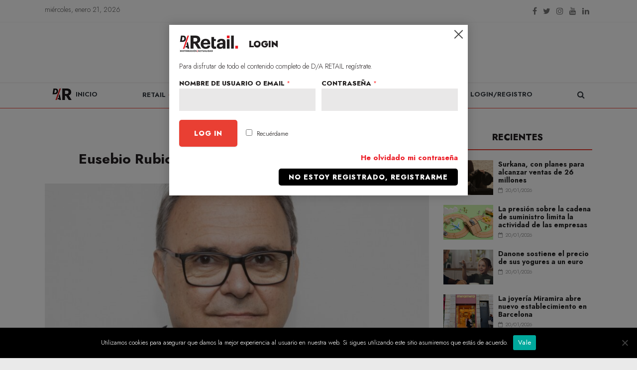

--- FILE ---
content_type: text/html; charset=utf-8
request_url: https://www.google.com/recaptcha/api2/anchor?ar=1&k=6LcXiTcqAAAAAGav2z0JNYG1gK64roFqH6NGpCdD&co=aHR0cHM6Ly93d3cuZGlzdHJpYnVjaW9uYWN0dWFsaWRhZC5jb206NDQz&hl=en&v=PoyoqOPhxBO7pBk68S4YbpHZ&size=normal&anchor-ms=20000&execute-ms=30000&cb=hoax21j0cdib
body_size: 49353
content:
<!DOCTYPE HTML><html dir="ltr" lang="en"><head><meta http-equiv="Content-Type" content="text/html; charset=UTF-8">
<meta http-equiv="X-UA-Compatible" content="IE=edge">
<title>reCAPTCHA</title>
<style type="text/css">
/* cyrillic-ext */
@font-face {
  font-family: 'Roboto';
  font-style: normal;
  font-weight: 400;
  font-stretch: 100%;
  src: url(//fonts.gstatic.com/s/roboto/v48/KFO7CnqEu92Fr1ME7kSn66aGLdTylUAMa3GUBHMdazTgWw.woff2) format('woff2');
  unicode-range: U+0460-052F, U+1C80-1C8A, U+20B4, U+2DE0-2DFF, U+A640-A69F, U+FE2E-FE2F;
}
/* cyrillic */
@font-face {
  font-family: 'Roboto';
  font-style: normal;
  font-weight: 400;
  font-stretch: 100%;
  src: url(//fonts.gstatic.com/s/roboto/v48/KFO7CnqEu92Fr1ME7kSn66aGLdTylUAMa3iUBHMdazTgWw.woff2) format('woff2');
  unicode-range: U+0301, U+0400-045F, U+0490-0491, U+04B0-04B1, U+2116;
}
/* greek-ext */
@font-face {
  font-family: 'Roboto';
  font-style: normal;
  font-weight: 400;
  font-stretch: 100%;
  src: url(//fonts.gstatic.com/s/roboto/v48/KFO7CnqEu92Fr1ME7kSn66aGLdTylUAMa3CUBHMdazTgWw.woff2) format('woff2');
  unicode-range: U+1F00-1FFF;
}
/* greek */
@font-face {
  font-family: 'Roboto';
  font-style: normal;
  font-weight: 400;
  font-stretch: 100%;
  src: url(//fonts.gstatic.com/s/roboto/v48/KFO7CnqEu92Fr1ME7kSn66aGLdTylUAMa3-UBHMdazTgWw.woff2) format('woff2');
  unicode-range: U+0370-0377, U+037A-037F, U+0384-038A, U+038C, U+038E-03A1, U+03A3-03FF;
}
/* math */
@font-face {
  font-family: 'Roboto';
  font-style: normal;
  font-weight: 400;
  font-stretch: 100%;
  src: url(//fonts.gstatic.com/s/roboto/v48/KFO7CnqEu92Fr1ME7kSn66aGLdTylUAMawCUBHMdazTgWw.woff2) format('woff2');
  unicode-range: U+0302-0303, U+0305, U+0307-0308, U+0310, U+0312, U+0315, U+031A, U+0326-0327, U+032C, U+032F-0330, U+0332-0333, U+0338, U+033A, U+0346, U+034D, U+0391-03A1, U+03A3-03A9, U+03B1-03C9, U+03D1, U+03D5-03D6, U+03F0-03F1, U+03F4-03F5, U+2016-2017, U+2034-2038, U+203C, U+2040, U+2043, U+2047, U+2050, U+2057, U+205F, U+2070-2071, U+2074-208E, U+2090-209C, U+20D0-20DC, U+20E1, U+20E5-20EF, U+2100-2112, U+2114-2115, U+2117-2121, U+2123-214F, U+2190, U+2192, U+2194-21AE, U+21B0-21E5, U+21F1-21F2, U+21F4-2211, U+2213-2214, U+2216-22FF, U+2308-230B, U+2310, U+2319, U+231C-2321, U+2336-237A, U+237C, U+2395, U+239B-23B7, U+23D0, U+23DC-23E1, U+2474-2475, U+25AF, U+25B3, U+25B7, U+25BD, U+25C1, U+25CA, U+25CC, U+25FB, U+266D-266F, U+27C0-27FF, U+2900-2AFF, U+2B0E-2B11, U+2B30-2B4C, U+2BFE, U+3030, U+FF5B, U+FF5D, U+1D400-1D7FF, U+1EE00-1EEFF;
}
/* symbols */
@font-face {
  font-family: 'Roboto';
  font-style: normal;
  font-weight: 400;
  font-stretch: 100%;
  src: url(//fonts.gstatic.com/s/roboto/v48/KFO7CnqEu92Fr1ME7kSn66aGLdTylUAMaxKUBHMdazTgWw.woff2) format('woff2');
  unicode-range: U+0001-000C, U+000E-001F, U+007F-009F, U+20DD-20E0, U+20E2-20E4, U+2150-218F, U+2190, U+2192, U+2194-2199, U+21AF, U+21E6-21F0, U+21F3, U+2218-2219, U+2299, U+22C4-22C6, U+2300-243F, U+2440-244A, U+2460-24FF, U+25A0-27BF, U+2800-28FF, U+2921-2922, U+2981, U+29BF, U+29EB, U+2B00-2BFF, U+4DC0-4DFF, U+FFF9-FFFB, U+10140-1018E, U+10190-1019C, U+101A0, U+101D0-101FD, U+102E0-102FB, U+10E60-10E7E, U+1D2C0-1D2D3, U+1D2E0-1D37F, U+1F000-1F0FF, U+1F100-1F1AD, U+1F1E6-1F1FF, U+1F30D-1F30F, U+1F315, U+1F31C, U+1F31E, U+1F320-1F32C, U+1F336, U+1F378, U+1F37D, U+1F382, U+1F393-1F39F, U+1F3A7-1F3A8, U+1F3AC-1F3AF, U+1F3C2, U+1F3C4-1F3C6, U+1F3CA-1F3CE, U+1F3D4-1F3E0, U+1F3ED, U+1F3F1-1F3F3, U+1F3F5-1F3F7, U+1F408, U+1F415, U+1F41F, U+1F426, U+1F43F, U+1F441-1F442, U+1F444, U+1F446-1F449, U+1F44C-1F44E, U+1F453, U+1F46A, U+1F47D, U+1F4A3, U+1F4B0, U+1F4B3, U+1F4B9, U+1F4BB, U+1F4BF, U+1F4C8-1F4CB, U+1F4D6, U+1F4DA, U+1F4DF, U+1F4E3-1F4E6, U+1F4EA-1F4ED, U+1F4F7, U+1F4F9-1F4FB, U+1F4FD-1F4FE, U+1F503, U+1F507-1F50B, U+1F50D, U+1F512-1F513, U+1F53E-1F54A, U+1F54F-1F5FA, U+1F610, U+1F650-1F67F, U+1F687, U+1F68D, U+1F691, U+1F694, U+1F698, U+1F6AD, U+1F6B2, U+1F6B9-1F6BA, U+1F6BC, U+1F6C6-1F6CF, U+1F6D3-1F6D7, U+1F6E0-1F6EA, U+1F6F0-1F6F3, U+1F6F7-1F6FC, U+1F700-1F7FF, U+1F800-1F80B, U+1F810-1F847, U+1F850-1F859, U+1F860-1F887, U+1F890-1F8AD, U+1F8B0-1F8BB, U+1F8C0-1F8C1, U+1F900-1F90B, U+1F93B, U+1F946, U+1F984, U+1F996, U+1F9E9, U+1FA00-1FA6F, U+1FA70-1FA7C, U+1FA80-1FA89, U+1FA8F-1FAC6, U+1FACE-1FADC, U+1FADF-1FAE9, U+1FAF0-1FAF8, U+1FB00-1FBFF;
}
/* vietnamese */
@font-face {
  font-family: 'Roboto';
  font-style: normal;
  font-weight: 400;
  font-stretch: 100%;
  src: url(//fonts.gstatic.com/s/roboto/v48/KFO7CnqEu92Fr1ME7kSn66aGLdTylUAMa3OUBHMdazTgWw.woff2) format('woff2');
  unicode-range: U+0102-0103, U+0110-0111, U+0128-0129, U+0168-0169, U+01A0-01A1, U+01AF-01B0, U+0300-0301, U+0303-0304, U+0308-0309, U+0323, U+0329, U+1EA0-1EF9, U+20AB;
}
/* latin-ext */
@font-face {
  font-family: 'Roboto';
  font-style: normal;
  font-weight: 400;
  font-stretch: 100%;
  src: url(//fonts.gstatic.com/s/roboto/v48/KFO7CnqEu92Fr1ME7kSn66aGLdTylUAMa3KUBHMdazTgWw.woff2) format('woff2');
  unicode-range: U+0100-02BA, U+02BD-02C5, U+02C7-02CC, U+02CE-02D7, U+02DD-02FF, U+0304, U+0308, U+0329, U+1D00-1DBF, U+1E00-1E9F, U+1EF2-1EFF, U+2020, U+20A0-20AB, U+20AD-20C0, U+2113, U+2C60-2C7F, U+A720-A7FF;
}
/* latin */
@font-face {
  font-family: 'Roboto';
  font-style: normal;
  font-weight: 400;
  font-stretch: 100%;
  src: url(//fonts.gstatic.com/s/roboto/v48/KFO7CnqEu92Fr1ME7kSn66aGLdTylUAMa3yUBHMdazQ.woff2) format('woff2');
  unicode-range: U+0000-00FF, U+0131, U+0152-0153, U+02BB-02BC, U+02C6, U+02DA, U+02DC, U+0304, U+0308, U+0329, U+2000-206F, U+20AC, U+2122, U+2191, U+2193, U+2212, U+2215, U+FEFF, U+FFFD;
}
/* cyrillic-ext */
@font-face {
  font-family: 'Roboto';
  font-style: normal;
  font-weight: 500;
  font-stretch: 100%;
  src: url(//fonts.gstatic.com/s/roboto/v48/KFO7CnqEu92Fr1ME7kSn66aGLdTylUAMa3GUBHMdazTgWw.woff2) format('woff2');
  unicode-range: U+0460-052F, U+1C80-1C8A, U+20B4, U+2DE0-2DFF, U+A640-A69F, U+FE2E-FE2F;
}
/* cyrillic */
@font-face {
  font-family: 'Roboto';
  font-style: normal;
  font-weight: 500;
  font-stretch: 100%;
  src: url(//fonts.gstatic.com/s/roboto/v48/KFO7CnqEu92Fr1ME7kSn66aGLdTylUAMa3iUBHMdazTgWw.woff2) format('woff2');
  unicode-range: U+0301, U+0400-045F, U+0490-0491, U+04B0-04B1, U+2116;
}
/* greek-ext */
@font-face {
  font-family: 'Roboto';
  font-style: normal;
  font-weight: 500;
  font-stretch: 100%;
  src: url(//fonts.gstatic.com/s/roboto/v48/KFO7CnqEu92Fr1ME7kSn66aGLdTylUAMa3CUBHMdazTgWw.woff2) format('woff2');
  unicode-range: U+1F00-1FFF;
}
/* greek */
@font-face {
  font-family: 'Roboto';
  font-style: normal;
  font-weight: 500;
  font-stretch: 100%;
  src: url(//fonts.gstatic.com/s/roboto/v48/KFO7CnqEu92Fr1ME7kSn66aGLdTylUAMa3-UBHMdazTgWw.woff2) format('woff2');
  unicode-range: U+0370-0377, U+037A-037F, U+0384-038A, U+038C, U+038E-03A1, U+03A3-03FF;
}
/* math */
@font-face {
  font-family: 'Roboto';
  font-style: normal;
  font-weight: 500;
  font-stretch: 100%;
  src: url(//fonts.gstatic.com/s/roboto/v48/KFO7CnqEu92Fr1ME7kSn66aGLdTylUAMawCUBHMdazTgWw.woff2) format('woff2');
  unicode-range: U+0302-0303, U+0305, U+0307-0308, U+0310, U+0312, U+0315, U+031A, U+0326-0327, U+032C, U+032F-0330, U+0332-0333, U+0338, U+033A, U+0346, U+034D, U+0391-03A1, U+03A3-03A9, U+03B1-03C9, U+03D1, U+03D5-03D6, U+03F0-03F1, U+03F4-03F5, U+2016-2017, U+2034-2038, U+203C, U+2040, U+2043, U+2047, U+2050, U+2057, U+205F, U+2070-2071, U+2074-208E, U+2090-209C, U+20D0-20DC, U+20E1, U+20E5-20EF, U+2100-2112, U+2114-2115, U+2117-2121, U+2123-214F, U+2190, U+2192, U+2194-21AE, U+21B0-21E5, U+21F1-21F2, U+21F4-2211, U+2213-2214, U+2216-22FF, U+2308-230B, U+2310, U+2319, U+231C-2321, U+2336-237A, U+237C, U+2395, U+239B-23B7, U+23D0, U+23DC-23E1, U+2474-2475, U+25AF, U+25B3, U+25B7, U+25BD, U+25C1, U+25CA, U+25CC, U+25FB, U+266D-266F, U+27C0-27FF, U+2900-2AFF, U+2B0E-2B11, U+2B30-2B4C, U+2BFE, U+3030, U+FF5B, U+FF5D, U+1D400-1D7FF, U+1EE00-1EEFF;
}
/* symbols */
@font-face {
  font-family: 'Roboto';
  font-style: normal;
  font-weight: 500;
  font-stretch: 100%;
  src: url(//fonts.gstatic.com/s/roboto/v48/KFO7CnqEu92Fr1ME7kSn66aGLdTylUAMaxKUBHMdazTgWw.woff2) format('woff2');
  unicode-range: U+0001-000C, U+000E-001F, U+007F-009F, U+20DD-20E0, U+20E2-20E4, U+2150-218F, U+2190, U+2192, U+2194-2199, U+21AF, U+21E6-21F0, U+21F3, U+2218-2219, U+2299, U+22C4-22C6, U+2300-243F, U+2440-244A, U+2460-24FF, U+25A0-27BF, U+2800-28FF, U+2921-2922, U+2981, U+29BF, U+29EB, U+2B00-2BFF, U+4DC0-4DFF, U+FFF9-FFFB, U+10140-1018E, U+10190-1019C, U+101A0, U+101D0-101FD, U+102E0-102FB, U+10E60-10E7E, U+1D2C0-1D2D3, U+1D2E0-1D37F, U+1F000-1F0FF, U+1F100-1F1AD, U+1F1E6-1F1FF, U+1F30D-1F30F, U+1F315, U+1F31C, U+1F31E, U+1F320-1F32C, U+1F336, U+1F378, U+1F37D, U+1F382, U+1F393-1F39F, U+1F3A7-1F3A8, U+1F3AC-1F3AF, U+1F3C2, U+1F3C4-1F3C6, U+1F3CA-1F3CE, U+1F3D4-1F3E0, U+1F3ED, U+1F3F1-1F3F3, U+1F3F5-1F3F7, U+1F408, U+1F415, U+1F41F, U+1F426, U+1F43F, U+1F441-1F442, U+1F444, U+1F446-1F449, U+1F44C-1F44E, U+1F453, U+1F46A, U+1F47D, U+1F4A3, U+1F4B0, U+1F4B3, U+1F4B9, U+1F4BB, U+1F4BF, U+1F4C8-1F4CB, U+1F4D6, U+1F4DA, U+1F4DF, U+1F4E3-1F4E6, U+1F4EA-1F4ED, U+1F4F7, U+1F4F9-1F4FB, U+1F4FD-1F4FE, U+1F503, U+1F507-1F50B, U+1F50D, U+1F512-1F513, U+1F53E-1F54A, U+1F54F-1F5FA, U+1F610, U+1F650-1F67F, U+1F687, U+1F68D, U+1F691, U+1F694, U+1F698, U+1F6AD, U+1F6B2, U+1F6B9-1F6BA, U+1F6BC, U+1F6C6-1F6CF, U+1F6D3-1F6D7, U+1F6E0-1F6EA, U+1F6F0-1F6F3, U+1F6F7-1F6FC, U+1F700-1F7FF, U+1F800-1F80B, U+1F810-1F847, U+1F850-1F859, U+1F860-1F887, U+1F890-1F8AD, U+1F8B0-1F8BB, U+1F8C0-1F8C1, U+1F900-1F90B, U+1F93B, U+1F946, U+1F984, U+1F996, U+1F9E9, U+1FA00-1FA6F, U+1FA70-1FA7C, U+1FA80-1FA89, U+1FA8F-1FAC6, U+1FACE-1FADC, U+1FADF-1FAE9, U+1FAF0-1FAF8, U+1FB00-1FBFF;
}
/* vietnamese */
@font-face {
  font-family: 'Roboto';
  font-style: normal;
  font-weight: 500;
  font-stretch: 100%;
  src: url(//fonts.gstatic.com/s/roboto/v48/KFO7CnqEu92Fr1ME7kSn66aGLdTylUAMa3OUBHMdazTgWw.woff2) format('woff2');
  unicode-range: U+0102-0103, U+0110-0111, U+0128-0129, U+0168-0169, U+01A0-01A1, U+01AF-01B0, U+0300-0301, U+0303-0304, U+0308-0309, U+0323, U+0329, U+1EA0-1EF9, U+20AB;
}
/* latin-ext */
@font-face {
  font-family: 'Roboto';
  font-style: normal;
  font-weight: 500;
  font-stretch: 100%;
  src: url(//fonts.gstatic.com/s/roboto/v48/KFO7CnqEu92Fr1ME7kSn66aGLdTylUAMa3KUBHMdazTgWw.woff2) format('woff2');
  unicode-range: U+0100-02BA, U+02BD-02C5, U+02C7-02CC, U+02CE-02D7, U+02DD-02FF, U+0304, U+0308, U+0329, U+1D00-1DBF, U+1E00-1E9F, U+1EF2-1EFF, U+2020, U+20A0-20AB, U+20AD-20C0, U+2113, U+2C60-2C7F, U+A720-A7FF;
}
/* latin */
@font-face {
  font-family: 'Roboto';
  font-style: normal;
  font-weight: 500;
  font-stretch: 100%;
  src: url(//fonts.gstatic.com/s/roboto/v48/KFO7CnqEu92Fr1ME7kSn66aGLdTylUAMa3yUBHMdazQ.woff2) format('woff2');
  unicode-range: U+0000-00FF, U+0131, U+0152-0153, U+02BB-02BC, U+02C6, U+02DA, U+02DC, U+0304, U+0308, U+0329, U+2000-206F, U+20AC, U+2122, U+2191, U+2193, U+2212, U+2215, U+FEFF, U+FFFD;
}
/* cyrillic-ext */
@font-face {
  font-family: 'Roboto';
  font-style: normal;
  font-weight: 900;
  font-stretch: 100%;
  src: url(//fonts.gstatic.com/s/roboto/v48/KFO7CnqEu92Fr1ME7kSn66aGLdTylUAMa3GUBHMdazTgWw.woff2) format('woff2');
  unicode-range: U+0460-052F, U+1C80-1C8A, U+20B4, U+2DE0-2DFF, U+A640-A69F, U+FE2E-FE2F;
}
/* cyrillic */
@font-face {
  font-family: 'Roboto';
  font-style: normal;
  font-weight: 900;
  font-stretch: 100%;
  src: url(//fonts.gstatic.com/s/roboto/v48/KFO7CnqEu92Fr1ME7kSn66aGLdTylUAMa3iUBHMdazTgWw.woff2) format('woff2');
  unicode-range: U+0301, U+0400-045F, U+0490-0491, U+04B0-04B1, U+2116;
}
/* greek-ext */
@font-face {
  font-family: 'Roboto';
  font-style: normal;
  font-weight: 900;
  font-stretch: 100%;
  src: url(//fonts.gstatic.com/s/roboto/v48/KFO7CnqEu92Fr1ME7kSn66aGLdTylUAMa3CUBHMdazTgWw.woff2) format('woff2');
  unicode-range: U+1F00-1FFF;
}
/* greek */
@font-face {
  font-family: 'Roboto';
  font-style: normal;
  font-weight: 900;
  font-stretch: 100%;
  src: url(//fonts.gstatic.com/s/roboto/v48/KFO7CnqEu92Fr1ME7kSn66aGLdTylUAMa3-UBHMdazTgWw.woff2) format('woff2');
  unicode-range: U+0370-0377, U+037A-037F, U+0384-038A, U+038C, U+038E-03A1, U+03A3-03FF;
}
/* math */
@font-face {
  font-family: 'Roboto';
  font-style: normal;
  font-weight: 900;
  font-stretch: 100%;
  src: url(//fonts.gstatic.com/s/roboto/v48/KFO7CnqEu92Fr1ME7kSn66aGLdTylUAMawCUBHMdazTgWw.woff2) format('woff2');
  unicode-range: U+0302-0303, U+0305, U+0307-0308, U+0310, U+0312, U+0315, U+031A, U+0326-0327, U+032C, U+032F-0330, U+0332-0333, U+0338, U+033A, U+0346, U+034D, U+0391-03A1, U+03A3-03A9, U+03B1-03C9, U+03D1, U+03D5-03D6, U+03F0-03F1, U+03F4-03F5, U+2016-2017, U+2034-2038, U+203C, U+2040, U+2043, U+2047, U+2050, U+2057, U+205F, U+2070-2071, U+2074-208E, U+2090-209C, U+20D0-20DC, U+20E1, U+20E5-20EF, U+2100-2112, U+2114-2115, U+2117-2121, U+2123-214F, U+2190, U+2192, U+2194-21AE, U+21B0-21E5, U+21F1-21F2, U+21F4-2211, U+2213-2214, U+2216-22FF, U+2308-230B, U+2310, U+2319, U+231C-2321, U+2336-237A, U+237C, U+2395, U+239B-23B7, U+23D0, U+23DC-23E1, U+2474-2475, U+25AF, U+25B3, U+25B7, U+25BD, U+25C1, U+25CA, U+25CC, U+25FB, U+266D-266F, U+27C0-27FF, U+2900-2AFF, U+2B0E-2B11, U+2B30-2B4C, U+2BFE, U+3030, U+FF5B, U+FF5D, U+1D400-1D7FF, U+1EE00-1EEFF;
}
/* symbols */
@font-face {
  font-family: 'Roboto';
  font-style: normal;
  font-weight: 900;
  font-stretch: 100%;
  src: url(//fonts.gstatic.com/s/roboto/v48/KFO7CnqEu92Fr1ME7kSn66aGLdTylUAMaxKUBHMdazTgWw.woff2) format('woff2');
  unicode-range: U+0001-000C, U+000E-001F, U+007F-009F, U+20DD-20E0, U+20E2-20E4, U+2150-218F, U+2190, U+2192, U+2194-2199, U+21AF, U+21E6-21F0, U+21F3, U+2218-2219, U+2299, U+22C4-22C6, U+2300-243F, U+2440-244A, U+2460-24FF, U+25A0-27BF, U+2800-28FF, U+2921-2922, U+2981, U+29BF, U+29EB, U+2B00-2BFF, U+4DC0-4DFF, U+FFF9-FFFB, U+10140-1018E, U+10190-1019C, U+101A0, U+101D0-101FD, U+102E0-102FB, U+10E60-10E7E, U+1D2C0-1D2D3, U+1D2E0-1D37F, U+1F000-1F0FF, U+1F100-1F1AD, U+1F1E6-1F1FF, U+1F30D-1F30F, U+1F315, U+1F31C, U+1F31E, U+1F320-1F32C, U+1F336, U+1F378, U+1F37D, U+1F382, U+1F393-1F39F, U+1F3A7-1F3A8, U+1F3AC-1F3AF, U+1F3C2, U+1F3C4-1F3C6, U+1F3CA-1F3CE, U+1F3D4-1F3E0, U+1F3ED, U+1F3F1-1F3F3, U+1F3F5-1F3F7, U+1F408, U+1F415, U+1F41F, U+1F426, U+1F43F, U+1F441-1F442, U+1F444, U+1F446-1F449, U+1F44C-1F44E, U+1F453, U+1F46A, U+1F47D, U+1F4A3, U+1F4B0, U+1F4B3, U+1F4B9, U+1F4BB, U+1F4BF, U+1F4C8-1F4CB, U+1F4D6, U+1F4DA, U+1F4DF, U+1F4E3-1F4E6, U+1F4EA-1F4ED, U+1F4F7, U+1F4F9-1F4FB, U+1F4FD-1F4FE, U+1F503, U+1F507-1F50B, U+1F50D, U+1F512-1F513, U+1F53E-1F54A, U+1F54F-1F5FA, U+1F610, U+1F650-1F67F, U+1F687, U+1F68D, U+1F691, U+1F694, U+1F698, U+1F6AD, U+1F6B2, U+1F6B9-1F6BA, U+1F6BC, U+1F6C6-1F6CF, U+1F6D3-1F6D7, U+1F6E0-1F6EA, U+1F6F0-1F6F3, U+1F6F7-1F6FC, U+1F700-1F7FF, U+1F800-1F80B, U+1F810-1F847, U+1F850-1F859, U+1F860-1F887, U+1F890-1F8AD, U+1F8B0-1F8BB, U+1F8C0-1F8C1, U+1F900-1F90B, U+1F93B, U+1F946, U+1F984, U+1F996, U+1F9E9, U+1FA00-1FA6F, U+1FA70-1FA7C, U+1FA80-1FA89, U+1FA8F-1FAC6, U+1FACE-1FADC, U+1FADF-1FAE9, U+1FAF0-1FAF8, U+1FB00-1FBFF;
}
/* vietnamese */
@font-face {
  font-family: 'Roboto';
  font-style: normal;
  font-weight: 900;
  font-stretch: 100%;
  src: url(//fonts.gstatic.com/s/roboto/v48/KFO7CnqEu92Fr1ME7kSn66aGLdTylUAMa3OUBHMdazTgWw.woff2) format('woff2');
  unicode-range: U+0102-0103, U+0110-0111, U+0128-0129, U+0168-0169, U+01A0-01A1, U+01AF-01B0, U+0300-0301, U+0303-0304, U+0308-0309, U+0323, U+0329, U+1EA0-1EF9, U+20AB;
}
/* latin-ext */
@font-face {
  font-family: 'Roboto';
  font-style: normal;
  font-weight: 900;
  font-stretch: 100%;
  src: url(//fonts.gstatic.com/s/roboto/v48/KFO7CnqEu92Fr1ME7kSn66aGLdTylUAMa3KUBHMdazTgWw.woff2) format('woff2');
  unicode-range: U+0100-02BA, U+02BD-02C5, U+02C7-02CC, U+02CE-02D7, U+02DD-02FF, U+0304, U+0308, U+0329, U+1D00-1DBF, U+1E00-1E9F, U+1EF2-1EFF, U+2020, U+20A0-20AB, U+20AD-20C0, U+2113, U+2C60-2C7F, U+A720-A7FF;
}
/* latin */
@font-face {
  font-family: 'Roboto';
  font-style: normal;
  font-weight: 900;
  font-stretch: 100%;
  src: url(//fonts.gstatic.com/s/roboto/v48/KFO7CnqEu92Fr1ME7kSn66aGLdTylUAMa3yUBHMdazQ.woff2) format('woff2');
  unicode-range: U+0000-00FF, U+0131, U+0152-0153, U+02BB-02BC, U+02C6, U+02DA, U+02DC, U+0304, U+0308, U+0329, U+2000-206F, U+20AC, U+2122, U+2191, U+2193, U+2212, U+2215, U+FEFF, U+FFFD;
}

</style>
<link rel="stylesheet" type="text/css" href="https://www.gstatic.com/recaptcha/releases/PoyoqOPhxBO7pBk68S4YbpHZ/styles__ltr.css">
<script nonce="rBm0pLsT9y8LF9AFl-PVOA" type="text/javascript">window['__recaptcha_api'] = 'https://www.google.com/recaptcha/api2/';</script>
<script type="text/javascript" src="https://www.gstatic.com/recaptcha/releases/PoyoqOPhxBO7pBk68S4YbpHZ/recaptcha__en.js" nonce="rBm0pLsT9y8LF9AFl-PVOA">
      
    </script></head>
<body><div id="rc-anchor-alert" class="rc-anchor-alert"></div>
<input type="hidden" id="recaptcha-token" value="[base64]">
<script type="text/javascript" nonce="rBm0pLsT9y8LF9AFl-PVOA">
      recaptcha.anchor.Main.init("[\x22ainput\x22,[\x22bgdata\x22,\x22\x22,\[base64]/[base64]/[base64]/ZyhXLGgpOnEoW04sMjEsbF0sVywwKSxoKSxmYWxzZSxmYWxzZSl9Y2F0Y2goayl7RygzNTgsVyk/[base64]/[base64]/[base64]/[base64]/[base64]/[base64]/[base64]/bmV3IEJbT10oRFswXSk6dz09Mj9uZXcgQltPXShEWzBdLERbMV0pOnc9PTM/bmV3IEJbT10oRFswXSxEWzFdLERbMl0pOnc9PTQ/[base64]/[base64]/[base64]/[base64]/[base64]\\u003d\x22,\[base64]\\u003d\x22,\x22wr82dcK5XQ/[base64]/CjVBJKsOUIsK5U03CnkI6An/DqlnDocOjwpUXQMKtVMKEw7t6F8KhC8O9w6/CiGnCkcO9w6YRfMOldycuKsOmw7fCp8Ovw5jCt0NYw5lPwo3Cj1gQKDxzw5nCgizDvXsNZAMEKhlaw6jDjRZaHxJaUMKmw7gsw6nCocOKTcOcwpVYNMK7AMKQfGZaw7HDrzTDnsK/wpbCoF3Dvl/DljALaDI9ewAPbcKuwrZnwrtGIzIPw6TCrQR7w63CiVpTwpAPH0jClUYDw4fCl8Kqw4JSD3fCt3XDs8KNGcKpwrDDjEQvIMK2wp3DhsK1I00Pwo3CoMOpXcOVwo7Dpg7DkF0EVsK4wrXDsMOvYMKWwrhVw4UcN0/CtsKkBTZ8KhLCnUTDnsKBw5TCmcOtw5XCmcOwZMKQwpHDphTDuCTDm2IUwpDDscKtcsKBEcKeOUMdwrMJwoA6eAbDkgl4w47CoDfCl2ZMwobDjS/DnUZUw5zDiGUOw48Bw67DrDTCiCQ/w5DCsnpjL3BtcW/DiCErHsO0TFXCl8OaW8Ocwq9+DcK9woLCtMOAw6TCuAXCnngvFiIaIXc/w6jDqitbWAPCkWhUwqLCksOiw6ZnE8O/[base64]/[base64]/CpEw1c8O7V8KhwqHCqcKNwoHCm8O7fXzDv8OcWHTDgm5yTVBCwpEkwpQww6HCrsKfwqjCt8KLwpMxdhrDi2sxw7PCpsOgfxJTw4d1wqcDw7LCk8Kgw5LDn8OIaA9PwpwfwoVGWVzCu8K/w4QDwp5Kwol9dR7DpsKfLyk9URXCusK5OsOowoLDpcO3UsK+w6cJNsKQwpJMw6DClsKYDUtLwogFw6RVwow+w47DvsKwf8Kfwp5HYDjCsEMtw7Y5S0wswoMlw6fDksOLwrjDksKQw4MIwp5/HV/DvsKswrDDuHjCnMOibcKJw5XChMKMTsOGBMO3DxnDlcOpFinDncO1T8O+N0DDtMOKMsO7wotTfcKkwqTCmk1Ew6oKQhhBwrvDgHrCjsO3wrfDi8OSIV5LwqfDtMO/[base64]/[base64]/DhlQTGEhaWyvCqGbDnTY0woAQG1rCuhXDhWJ3K8OKw4fCs1fDhcOeS3xow7VHVkV8w4rDvsOMw5lywrMpw7NlwqDDmyg/XXjCt2EKRMK4H8Kwwp/DoSLCnTTChT8hVsO1w712CR7CtcOUwoXCnhXCl8OSw6nDrkdvXQPDmRLCgMKmwrx2w6rCnnFsw6/DlGAPw73Dr2UbGMKcRsKFIMK5wpFUw5XCoMOQPF3CkxfDlADCjkzDqWLDo2fCpxLDrMKlB8KXZsKbGcOdbFnCl3dnwrvDgXEWNR4ZDALDkz/CmDTCh8KqYGdHwpF0wpt9w5fDm8ObYx8+w5nCjcKDwpbDrMK4wpjDlcO4X1/[base64]/DsMOLwp/DhsOTZsKPw6XDo8Krw75ZdMOmJMOhw5F9wqNTw5wFwrNiwoDCscOHw7nDvBghHMKoeMKqw58Vw5HCvsK+w7FGUh1pwr/DoB1AXgLCoGVZFsKWw6Fiw4zCixkowqrDmBfCjcOKw47Dr8OQw5vCucK1wot6c8KlPjnCjcOMHsK/WsKDwqdYw7LDtVgbwoDDsVtxw5/[base64]/wrVULG7DgMKNwoPDgsO3RXbCvCrCpsOxYsK2L8K3w5fCucKfG19AwoXDu8KdMMKAQSzDg3TDosOzw6Iuf0/DnwbCqsKsw6fDnkR9YcONw4Agw6wqwpA+VRtXEiYZw5rDv0cLD8KSwqxowq1dwpzCt8Kvw7zCrCMRwpEUwpsnX3V0wqkAwpATw7/DrhMJwqbCosOCwqQjfcO1d8Kxwq46wrfDkUHDhsKIwqHDgcO8wo9WUsOCw45edsOKwrLCg8K6wrBMMcKlwochw77CrXbCt8OCwo1PRMO7YzxCw4TCsMKCJsKqaFJrecKww418ccKyWMK1w7MiBRc6QcObMMK5wpF7FsOZccOHw6NQwp/DsATDqsOJw7zCv3zCssOFHlzCvcKkH8OyR8Oyw6fDgAhcD8KywobDscKPEsOUwo0gw7HCtS4Ow6gYMsK8wqvCtsOQBsKAXT/[base64]/CpMOIwrRXw4U6RMOhwqnDiD/CtcKnXUt9wpEAwr/[base64]/[base64]/[base64]/CqiMSM1FpDFwzHw00w73Ciyd4NcO/w4vDlMOtw6DDrcOUO8OPwoLDr8Ocw6PDshVQQcO6aSPDrsOxw5MSw4DDisOzIsKkSQLDgSHDhGhhw4HCjcKdw6JpPW4CFsO1NV7CmcORwqbDpFh2YMOSFRPCgWhrw5zDh8KBdz3CuGhbw6jDjx7CuHAKAUvCgE5wGRFQEcKww5TCgz/Dv8KOB30Ow786wr/CtU9dFsKHYV/DmG8twrTCgAgYZMOEw7HDgCVrXjPCtcK6dDwTWi3CpGR2woUNw5MSXktBw4YJAsOeVcKPZDcAIHpWw6rDnsK7TizDhHkFVQjDvGVuZ8KNEcK/[base64]/CrkPDs2stJ8K+Twd/OcOTCcKrwq7CpcKrf2t0w4HDi8Ktwq5uw6/Ds8KET2XDv8KGdxjDg3tgwoIrXcKxWW9fw58swqFZwrbCtwfDmDtsw63CvMK6w4xKBcOOwp/DuMOFwqHColrDsD8MfUjDuMKiR1oTwpVEw4xaw5HCvSFlFMKvEHQRb3fCpsKrwpDCqDR4wpEsNEUiAR9/w7B6Mx8Jw5x9w7ArWR14wrvDh8K7w43CisKcwodJK8Oywr/DnsKnbS3CsHnDm8ORC8OsJ8O4w4bClMKOYC1lUlDCjkUIKMOFa8K0ZUp8SE0+wqtvw7XCt8KQPggtOsOGw7fDlsOFdcOYwpHDvsOQAnrDoxpxwpMBXEh0w7otw6TDj8K+UsKgQjZ0cMKnwpRDOl5XVT/DnMOHw40Jw4nDjQfCn1UWa2EkwodFwqjDp8O+wp0DwoTCsBrCnsOPKcOjw4fDjcO8Rg3DmBvDpcOawq0ldRQkw4IkwoBUw57CkV3Doi4nPsOddyZIw7HCgC3Cu8O6K8K6BMO8J8Kkw5/ChcKJwqQ5NDZww77DmMOgw7LDiMKcw6oqe8Kma8OEwrVWw53DmWPClcOZw4XCnHDDrFB1HTPDq8KIw4BWwpHCnH/CjMOWJsOXG8Kkw77CscOjw4dIwo/[base64]/DjsKkw70wIcKUXTkud8KHwro2w5HDk3TDjMOswrcGIkgFw60oSyhiw75XOMOeBXXCmMKuaWjDg8K5FcKyJxnCkSnCkMOWw7DCoMK/CxxVw496wpRlfHZcIMOjPcKLwqzDhsOpM23Cj8OOwrIDwqI8w4lBwq3DpsKqSMOtw6/DjEHDgFXCl8KcYcKOFi9FwrHDhsOiwq3CsUU5w6zDvcK8wrcEM8OMRsOGLsKAQhYvYsOtw77CpFUMY8OxVVITQgPDkGDDn8KHS1c2w7LCv3FUwqI7Iz3DgX9zwrnDrVnCul0+ZGN1w7LCuXIkTsOpwqQ3wpXDvjsew6LChhYqasOWfsKnF8OtL8KHaV/DtDBBw47CgmDDgzc2eMKQw5sPwozDiMO5YsO/[base64]/DksK/dkRpw5vCvcOvJWbCosOOMMKOA8OfwqdXwp9KWcK3w6DDrMODS8OzJQ3CkBnCucOrwpAPwoBBw592w4HCqgLDqmvCmTLCszvDnsOdecO8wovChMOqwqvDsMOfw5DDsxE9DcO9aHfDhgM5w7rCnkh/[base64]/[base64]/[base64]/[base64]/[base64]/DnsOuA000w71AwrwuOFAtOcKxwrTComjCo8OUSCXCi8KXAE4Pw4howrlhaMK0S8Odwp0ZwpjCkcO8woVcwpxWw6wzGz7CsGvDvMOQeUdNwqfDs2/DhsKBw48ZccOqwpfCrzsLJ8K/LXfDtcOHV8Odwqc/w4Nqwpx6wpgdYsOsZwJPwolpw4PCtcOYe3c8w6HCuWYHG8Kkw5rCj8O/w4kXTUjCm8KrUMOdAhnDjSbDt2DCrsKRSGXCnV3CoAnCp8KbwqDCsVITH3U9dScOecK1SMOgw5nCil/CgxJUw7/CtGYCFEbDkUDDsMKOwqvChzdFIcO5wqAUwphlwqLDhsObw4QbeMK2EDsBw4Zow4fClsO5ShQ/Dhwxw71dwpspwo7Cr0LCjcK+w5InIsKdw5TDmEvClz3DjMKmeBLDuyNtIAjDvMKHHi8DVFjDpMKGd0pATcKtwqUUCMOPwq3DkS/DlEt1w6RNPFtOw5sZRV/Djn/CnArDgsONw7bCsiEoKXbCk2Fxw6bCvMKff05LBULDiEQTesKawr/[base64]/DiMOAwr0wFk/DhMK0NVbCvxEBwrkNwp7Cq8O2IMKqw7R6w7nCilhQWcKiw53Dp37DvD/[base64]/[base64]/CosOhbT8qFMKdwpDDpcK4w6sJKFVUOTRswonCi8Khwr3Dp8KwVMOyMMOlwprDh8OiVWhAw647w7Z1SVJbw6HCoB3CnBBXWsO/[base64]/[base64]/DrcOCw4dAw7DDpMK7IMOOw5LCrHxEwpPCkcODw593OD5jwrDDi8KfV1tGaHTCj8OKwr7ClEt0FcOsw6zDvMOqwp3DtsKfdRXCqH/DuMOAT8O0w5heKE0vYQHDhkd/wqvDnSp+acOlwq/Ch8ONYCYewqoGwrfDuznDlTMGwpMyX8OHMQpsw4/Dl1XCmBxdI0PCnQ8ycsKvPMKEwpPDm1Ixwrx6QcOVw5HDjcKzA8Otw4PDmcKfw51uw5MHFMKBwo/DucKIGShrS8OkbcKCH8OnwqVQeU5dwosSwowwbAQDLSbDmlx/KcKnN3YZUWgNw7QMBsK5w4DClcOACRNKw7gUBsO8NsKDwrcFTE7DgDU2esKsRzPDqsOLHcONwoprPsKrw57DpD8ew7Rbw6NhbMKVHA/CmMOcL8KjwrHCr8KQwqghQVnCtXvDixgVwrQ2w7rCt8KCZGbDvMOwORHDn8OdX8KfWSDDjQxmw5Brwo3CoT8LNsOXNQIOwrArUcKvwqLDpHjClkHDkiDCpcONwpnDhcKQW8OAQh8Dw5tpTkxgbMOAYFbCgsKOCMK1w4YmGCPDiAYkRwDChcKPw6l/TcKSUQ9Mw64zw4UGwoVAw4fCvH7Ck8KVITceZ8OFcsOzX8K0RlRzwpjDjh0Uw4EubjLCvcOfw6EBZ0NTw4kGwprDkcKbfsKoX3MafCDChsKlSMKmZ8ObLSpYMU/[base64]/eFFGI1UFw7Mawq/[base64]/[base64]/Clj/Cq2h8HVp0wpA8w6jDocKpw4nCtMKjw5TDlsOUWcOGwrLDo0U7PcKJfMK1wpJaw7PDj8KMUX3DrcOTFgrCkcOmV8OOKiFFwr/ClwDDrHLCh8K5w6/DpMOhcWNaesOsw79EXWdSwr7DhA05VMKSw4LCnsKsOkrDrRdoRh/CrD3DssK7wr7CkAHCkcKJw67CsmzCrDfDrERyRsOrEGU1H1/DrC5afy8jwrTCosKnL3Zucx3Ch8OuwroENwclQS/ClMOcw53Dh8Kvw5bCgFjDuMKLw6XCjFA8wqzDnsOjwr/CqMKeDU3DrMKBw51pwro4w4fDg8OFwoRmwrV1MQl2McOvA3LDmiTCncObXMOmLcKsw6XDmsOhNcOsw5JeNsO3G17DsXsQw4ICfMOKXcOuV1QDwqIkI8K3N0jDoMKIITrDhMK9N8OTfkDComdSNCnDghrCi1xgF8OzWUUiw4XDjSnCtMOnwogsw5dnwqfDqMO/w6p8XkbDiMOMwprDjULDrMKDIsKHwrLDuUPClxbCjsO0wojDgzx3QsK+fSnDvkbCtMOmwofCmDZlX3LCplfDs8OpDsK8w4LDlgTCrinCgyRhwo3CvsK6czHCtQcBPgrCncOpC8KjV1HCvgzCi8KkAMK3Q8OAwo/[base64]/DgcK7wqtHBsKpWhMbwrZgScKfw7PCsR4rwrvCs1IRwo5FwpfDssOHw6PCjMK0w6LDrm5Cwr7CqyJ2IjjCosKOw5knHHp6EjfChA7Co3FVwoInw6XDv1d+wr/Cg3fCpSbCssKePwDDp0PDnUkJegzCicKlRFAVw5LDvEjDnE/DtUtvw57Dl8OCwqTDvzJiw5hzTcONL8Oqw57Ch8K0UsKnT8OsworDpMK5dMOZIcOSIMOawovCmsKew5gMworDoSo9w7lmwoMZw6d5woPDgQ7CugzDj8OJwpfCgW8Kw7DDm8O/IDNAworDuEbCjifDgH3DvW5Iwqg1w7Qfw5MKEiU3GH1jfsKqKsOEw505w4LCt3J2KCcSw5rCusOlLcO0VlA3w7zDvcKBw67DocOywoEJw4/DksOsFMKpw6fCtcK9UQ4qw7fCr2/ClmHCsGzCoR/ClnjCnG9BWz4Bwp5Kw4HDtxdHwrTCr8OPwpTDscOxw6cdwrR7J8Onwp8DH18ow5hNOsOqwqxhw5QYJHUIw4okeAvCtMO9OidLwpDDoQ/Du8OYwqXDuMKtwrzDp8KuAsODdcKswq4pDjxEMgjDiMKLUsO3TcKwMcKEw67DlhDDmx7Ck2NEQQ1qRcKoBzDCrVbCm3DChsOjdsKACMKjw68JXWvCo8O8w57Dq8OdHsKPwqsJw4PDlRzDoDJyBi94wq7DoMKGw7jCjMKFw7Ehw4FMTsKPGG/Do8KRw6Brw7XCmizDgwUkw4nDnyFDYMKawq/CnEFCw4Q0NsKqw4JcISxwYzxBZsKyaFw3AsOVwrAOUl98w5tyworDlcKqcMOWw63DrxXDusKXC8K5wqcsM8Kow4xNw4o8RcOYO8OqFE/[base64]/CksO/[base64]/DqhQ0wqQxXxvCmzdfYgHCjDjClFcVwqUAw5HDkWlHR8KzcMK5AgXCnsKywqjCjkxQw5PDncO2BcKsdsKQVgYNwpXCpcO9O8Kfw5l4wrxmwp7CrCTDohB+QAAMQsK1w6M5GcO4w5jCi8Kpw6g8aQlHwr7Dih7CrsKaQFp4KW3CvwzDoSsLQ3ZYw5PDt3FeVMKAaMK/J1/Cr8Oaw7TDvT3DpsOYJGTDr8KOwoFcw5I+YRdSd23DnMOTDcOAWTlVDcK5w7oUw43CvCbCnFIbwr/DpcOXJsOtTEvDlgEvw4NmwqPCn8KUbEnDvUtqC8OfwrbCpcOwa8OLw4PCo3/DrBQPccKKdiJwA8Kxc8Khw4wKw5AowobCucKcw6DCllg5w57DmHxOUsKiwo4kEsKuEVMuXMOmw4LDlcONw5vCoiHChsKOw5jCoQDDtlPDqzzDvMK1OHvDnDPCiATCoTZJwohcwolAwr/[base64]/DomF7FcOPwpxBaFHCkiROw5vDkTvDhsKpPcKpM8OZH8Oiw49hwojCncOSe8Ojwo/CuMKUTSASw4UDw6fDm8O3c8Obwp19wpXDu8KGwpYYe3rDj8K6fcO6ScOpNWcFwqdEdWkYw63DssKNwp1NVcKOA8OSFMKLwr/DhHXClWBYw5zDs8O5w7TDvz3CmDMAw4p0HGjCsXBrdcOCw5p8w6vDmsKOTCMwI8OyKcOCwpfDgMK+w6/[base64]/[base64]/[base64]/DqEnCl8KqwqQvSsKIwqAZOS/DhRrCvlhBD8Khw5MVXsO2HycXMRNVDxjCrkBvEsONPsOZwoIMLmkqwrMRwoHCpF90KMORV8KEIjDDiwEefsODw7/[base64]/w4HDnkFaOMOSwodhwpnDiUYVw4LDrcO0w7nDqsO3wptFw6jCm8OewpprAxhoKUclZQTCt2JRBWoKTA8AwqZvw5tEb8O5w4YPOiXDkcOQA8Kmw7QQwpoXw5rCo8KzOhZDNVPDu0sFwpjDtgMFw73DrcOoVcKsBDfDs8KQSALDrkwWLh/DjsK9w5JsVsObwoJKw6Upwosuw5nDu8KXJ8Okw6Zew4gSaMOTMsKcw4TDqMKHNEhlwovCnzEoLRB/VMOtZRl9w6PDqn3CngV5eMKNeMKMSTXCj2jDksOYw5TDn8K8w4sIGXDCsDF5woFqfisuCsKgaWNYVVvCqA46ZWlaE2V/UBUfIRrCqEEDRcOww7tIwrfDpMOBBsO2w5Q7w4RZdF7CssOGwp9kNQPCoixLw4TDqsKNL8OdwpF5KMK0wpLDosOOw7/DhHrCtMKGw4MXTCzDmsORSMKXA8KERSpTJjtrATjCgsK6w6jDojrCtMK2wrVDWMOnwo1gLMK7XMOkacO9LHjCvyzDisKUPG/DmMKDBU4zcsKJdQ1NSMKrBBvDg8Oqw48Iw5/DlcKtwpE4w685wo/CvibDiz3DssOZHMOzF0zCg8K0B1bCk8K6KMOaw4oJw71mf0MYw6QpNgbCm8K0worDo0Jcw7ZYccKaNsOQK8K7wqw3EBZdw7vDjsKQIcOnw7/Co8O3SlR2S8OXw6XDscK7wqjCmsKBGV3CmcKLw4DCoVLDnQ/DrBcHfwnDnsOowqwnB8O/w55QNMOrYsOuw7YlbHDCnUDCumrDiiDDt8O/Hk3Dslw3w5fDgG7CpMKTLXZewpLCnsOPw7srw4lPFmhfcB1XBMONw7xmw5lIw7fDsQFHw6tWwqpCw5sgwonCusOiUMKFMC9fWcKqw4VhNMO/w4PDocKuw6MFJMOgw79fLnx8DMOoLhfDtcOuwqZUwodSw4DCv8K0MMObNXPDn8OPwo57KsOkUQRbOMKdHFFQP0odZcKZZkrDgBDCmB9QC1vCtkUxwrRgw5Qtw47CqcKOwq/CosO5c8KbMzDDplDDrgQLJ8KbYsKZZgcrw4HDmQFZe8Kpw7NpwoQpwowdwrMWw7vDgcOCbsKuY8OZb2lHwrVow55ow7TDoFweNEvDnF5hP2xBw55kKQh0woh/cTLDsMKDFT0LCAgew5zCgk1YVMO9w7NTwobDq8OqLSo0w7zDhiAuw6AGFQzDh2FtM8Kew65Cw4zCicOhZcOLEiXDr1N/wrTCssKZdG5cw5jCgG8Jw5bCt3nDisKXw4Q5C8KNwqoCQcKxJAvDpm4TwqFEwqENw7bCpxzDqcKeFX3DhDLDnyDDmCrCgkJBwqM4XnTDv2PCoEwiKcKXw4vDi8KAAzDDgUt+w7zDssOmwq9/El/DrsOuasKdP8Ogwo9aAwzCmcKWdxLDjsK2HXNrT8O9worCvj7CvcK1w7/[base64]/Cu8O4wqpnHsOlclHDgcKIElpWwrd1w5rDoGfCk3FkFBbCl8KMAMKowrxXRCR/QgAOJcKEw4pKJMO5GcKaYx56w7LDicKvwq0FBkLCnBbCh8KFbTljasOqEBfCp1vCqEFUXicpw5zCgsKLwrDDjFfDlMOrwrQoA8Kjw4HCv0LCkMKRMcOaw6MUIMOAwoHDg3HCpQTCtsOuw63CshPDisOtZsOYw7rDlFwyBcOpwoBPUsKffBNlHsK+w7QQw6V3w5vDvlM/wrXDk1tEb18FIsK8AS0HK1rDoH8MUQhhFykVRznDsBrDiiLCgBjCtcK4CzjDiR7Do2tKw7nDkR0Xwpo7w5nDjFnDjFZ5dnzConIgwozDh3jDkcKJcUjDj0FqwpB2GWnCn8K6w7B8w5fCjAYzGC8JwoMVd8O4AznClsOTw7xzVMOHHcKlw7tewrVwwo1Ow6/CvsKvexXCgxDCk8OOccKWw6E+w6TCtMO0w6rCmCbCsEPDohMXNMO4wpYNwp9Vw69mcMOfd8O+wpDCi8OTUhHCmXPDvsOLw4bCqlbCgcK9w5tbwqcbwosJwoQKUcKFU3XCqsOSYml9HMK5wqx2OUAYw68Vwq3DiUVfbcO3wqA6woR6K8ORBsKPw4zDosOnfSDCnn/[base64]/CgMKKw67DqsKPw6bDmcOpw4Vowo/Dig7DilIdwp3DpwHDnMOIGCdmSxTDvnPDuWpINl97w67CoMOSwq3DhMKPDsOBIjR3w5BXwpgTw4fDq8KVwoBYB8ORME4/N8Kmw5wAw7MgQAp2w6kTb8O3w4IZwpzDocKrw7AXw5nDtcOAaMOUNsOqdcKNw7vDssO7wqUWaBRZVU8oEsKfw4jDmsKuwpPClcOYw5VbwpIqNmIacDrClAQjw4U1FsOMwp/CmgnDoMKZXUPCnMKpwqnCj8KZK8OLw4XDlMOOw7bDuGDCpnpywqvCpsOVwrcXwr4tw6jCl8KZw7g2ecKmLcO6ZcKhw47Co1slWXgtw4LCjhMwwrbCnMOWwp9iGMK/w7cCw4jCqMKcwptRwr0VCV8ABsKjw4F5woldHH/Do8KPBDMew7VLABfCl8Kaw7dpccOcwrXCkHhkwpVww6rDlRDDtFI+w4TDrTtvGRlUXnpuZMOQwqgqwrtsRcKrwpN0w55nQBjCtMKKw7Frw6VaK8Obw4PCjzwqwrXDllPDgy9/BXQow7BXG8KTRsK2woYaw7kXdMK0w67Cjj7CmB3CusKqw5vCscOMKFnDhi/CqClLwqUBw4phGQkDwoTDpcKeAFdNesOrw4BsLlsMwopJNxvCnnRuYsO3wqcowoNbLcO+VMK9Vzsdw73Cnxp1BhQ3csOKw6URW8KNw4rCpHEowrrCgMOfw4pVwo5DwrzChMKcwrXCu8OFCkrDl8KVw49qwqdewrRdwog/JcK9esOzw5A1w74EMhPCqDzCtMKbE8KjZhkkwqVKa8KBTSLDvjkJSsOBAsKyEcKlPcO0wobDmsOuw6vCksKGJsOMf8Ogw5PCr1YSwq/DhXPDh8KpS23CoA0CKsOcV8ObwoXCiSkRQMKADMODwoZtbcOjEjwSQD7CowgOwpTDicO9w6omwqpCJR5LFyPCvmTDpMK7w7kIA2pTwprDjj/[base64]/DuAnDhMOOw47CpMO1w5rCkygXdMKmeMK1w55NecKXwrHDr8OvZcOnaMKdwrfCoEgnw7Rxw5LDmcKdDcOgGHrCmMO+wpFJw5DDrMO+w4XDsWMaw7bDpMKvw6cBwpPCtQ5Bwo92PMOtwqXDrMKaPizDtMOvwo87QsOAZMK5wrfDq3DDiAQxwo/DnFZdw7ZBOcKtwo06PcKRRsOEL0lDwoBGdcODFsKLZMKRYcK/WcKVaCN9wpFQwrDCtcObwoPCr8OpKcOkY8KHYMKZwoPDhy8uPcK1O8KkN8KpwpcUw5TDtmbDgQcCwoZ+QS7DhRx6WVrCs8Kow5ErwqwmNcOLasKRw43CgsKPAlHCgcO/VsO3RHleNsKUWQgsQ8Ovw7cOw4fCmzHDoh3Dhy1GH38qRsKhwp7CtMK6SBnDmMKLIsKIG8Olw7/[base64]/Dj1MTBTVOwo/CjMOJDwIjw4DDlcKAw4fDocOmPDLCuMKVUxDCuGvCgAHDhMOnw7XCsA0uwrA9VCpXAcK5f0XDjEYAd2zDj8ONwrvDuMKEUQDDl8Oxw4AjDcKLw5jDmMK5w7/Ch8OrKcOMwpcFwrAxw6TCnsKAwobDisKvwqnDv8Kqwp3Cs1VANA3DkcOVRsKoB2Ixw5FewpHCvcOKw6TDtwnDhsOAw53DmR58D2YnE3jCsWXDkcOew7hCwoQpDcKOwq7CoMOew54Rw55ew5oRwoF6wqRgDMO/A8KAXMO7e8Knw7M1P8OZVsOQwoPDjxXCksOWU03CocO0w5I5woViWWxSSwrCmGRWw53DvcOCY3ggwonChDXDlQUWNsKlAloxTAAcE8KEfEp4EMOtLMOldmnDrcOxTV7DuMK/wqhTUw/Cm8KAwrDDkWPDgk/DmEpxw5fCosKCLMOlRcKMWEPDpsO7PMORwoXCsg3CvxdqwrnCq8Kew6/[base64]/CusKnwrBQCMKOw7c+VxrCiTtXNG7DnBRLfMOdAcOtPjcMw7lawq3DgMO8R8O7w7jCl8ORfsOBT8O0HMKZwpLDjSrDiBgCYzs5w4jCucO1MsO8w4rDnsOyZUlbEgBTIsO6EE/[base64]/DuV3CniLDnXDCnSg4esOHTsK7w68LGksmIMKRw6vCrGkuAMKrw4NPXsKVDcKAw4hywqYjwqpaw6bDqEjClsOQZsKIIsOtGT7CqMKHwpF7OUbDm1h1w4tLw6zDvUcRw7FlG0VGT3XChyhKOMKHMsKvwrZ0TsO9w47CnsOdw5gmNQ3CgsOWw4/CjsKuQcKpWBc7PjATw64Fw5EXw4lEwqrCogXCqsKyw6MMwr0nGsOtNF7CuBkWw6nCoMKjwpXDkibCgQBHU8KafcKDB8OwZ8KEX3nCgBQhBDUwYG3DkBNewrrCvsOpB8KXwqQMeMOsd8KpNcKxe3pOWxtvMx/Drk8pwrIzwrjDmVdtLMKdw7HDlMOeRMKAw7NNCW0yLMOFwq/CrEnDoQ7CicO7RGhywr9XwrY2ccO2XnTChsOMw57DjyjCn2Z/[base64]/DsRRxLMKXwoHDiQgtccK5wprDr8KNwqnDt2TCvhNBV8OjA8O4EMKjw6LDu8KfIhZwwrnCrMOhWWYrEsOFJzPDvFsIwoQBXFFvKsOWT0bCnAfCtsK1E8KERFXCglAIMMKRUcKAw43DrGFrfMOuwpfCq8KhwqbDkhBxw4dULcO9w4EBWU/[base64]/ConfCo8OmFWk5w5nCv8OIwojCuhFYw6AHwovDiDzDlSACwq3CrMOEBMOFJsK3w5ZEGsK1wp8xwr3CrsK0QiYFQ8OYBcKQw6jDq10Ww5RqwrTCnz/ChlU2CcKXwqViwpoSDAXDisOkdhnDiUBZO8KbEnnDtSLDq0bDgQdiYsKAbMKFw7vDtsKSw6/Di8KCY8K9w4LCvF/DoUzDqTdfwpc6w4V/[base64]/ClGXCqHnDmMKnd8KaOTAuBsOewqB7wp/DnzHDncO0f8OTajLDjcK7Z8Okw5U8AW4ZCV0yR8ONIl3CsMONTsOGw6PDusK3DMOUw6F8woPCscKCw4cUwoYvI8OZAQBew61vbMOowrFNwqxVwpzDmsKGwovCuArCgsKuZcKeMWtZLER/ZsOyWsOFw7pnw4/DrcKmwpXCpMKsw7zChm1xckw8MgdtVSZ9w6PCocKGUsODdBjCm0HDk8O/wpPDuQPDscKfwrBxKDHDmwhIwoNkf8Oww7UKw6hFFU7Cq8OoFMOOwrFGTjsZw5DCssOiMzXCtsKrw5fDklDDuMKaBiEXwqpDw6YdccOpwpFaVgLDmRZlw69fS8OmWG/CnSfCthXDkkJIKMOsKcKBW8O6PMOWScO9w45JBU9rNx7DvMOvQBrDtMKGw5PDrizDnsOiw7laGQvDoEjCk2lSwrc7dMKuS8OZwoVEdBEZE8OJw6R4OsOrKC3ChSTCvUR3JBkFScKWwo9vf8K7wptIwrZlw6HDtnJ2woJzUxPDk8OcScOeGF3DghJFJW3Dtm/[base64]/CqsKBKgo8wqTDkn1Dw5Zfwp7Cj8OWXhPDn8K8wr/CnnHDtTFIw5XCjsK7IsKawonCv8O/[base64]/Dnw9mw7vCi8O2F8OecsOPG3rChMKtcMO7Wwgew6s8wp7CucOcLcOtFsOawqHCigXCgwAvwqXCgSLDlH5UwojCoFM9w5IKAz4jwqRcw74TARzDkxfChMO+w7fCgGnDqcKvC8OtXURRJMOWDMO8w6fCtnTCp8OWZcKuKxjDgMKIwrnCssKmLgzCgsO/c8KywrxfwqPDlsODwoPCusOZTTrDnlbCk8K1w6kYwojCqMOyYDwSFS1Iwq7CkxZILQjCqFB0wpnDjcKgw7A/KcO2w51Uwr4BwphJRwbDk8Kiwo5fKsKAwpEsH8KvwpZiw4nCkRhZZsOZwrfCpsKOw64cw6/CvCvDlEBdAjY9A2nDqsKYwpNYZmBEw63DssKIw5XChGnDmsKkA0A8wrTDl2ouG8OvworDusOFUMOBCcOewp/DnFFZQCnDix/DpcOAwrjDmUDCicOBOwvCqsKrw7gfdHzCuHjDrzDDminCrh4vw6PDvUdASBdFVcO1ZhQdRQjCusKPZ1ITXMOnMMOewrpGw4IfTsK9SFoYwo7DqsKKHxHDs8KUAcKWw45ewqA+XDpfw4zCnk/Dpz1Aw6pCw6UTNsKrwrp8RDHDmsK3cVU+w7rDhsKcw53DosOFwobDkwzDvzzCunnDp1vDkMKWZ3PCil8xHMKXw7xKw7XDk2fDiMOvHlbCo0PCo8OQXMO0JsKnwqXCjFAww5plwpo8VMOwwo9GwrHDuk7DsMK0CTPCiwcyf8O1EmDDmxk/G0hMRMKow6/DusOnw51lJ1jCgMO1Fz5XwqwRHUXDhy7CisKUSMKWQsO0ScKFw7bClyjDvFHCuMOQw75Gw5VhMcK9wqXCijfDgk/DsmTDpk7ClzXCnkrDggYsXATDrCcFWDVeMsKPVB7Ds8OswpTDrsK0wo9Mw6cSw7HDjE/[base64]/[base64]/DrMOuCMOFw5EDHcOYw5/CtgR8PFMxwoYzUUrCglImw5LDnsKgwoIFw4HDlcOSwrHCnsKaHkzCp2/ClCPDpcKqwr5sYMKAHMKDwoFjMTzDm2/DjV4cwrhHMyvCgcKow6TCsRMhKD1YwrZjwoBkw4NGOjfDpnzDkARiwqRFwro4w5V5wovDoi7Dg8KEwoXDkcKTKQYYw5nDsw7DlcKzw6DClCDCihYKCF4Tw6nDvwnCrFlefcKvX8KuwrRpL8KQw6/Dq8KDAsOvBm9TLi0TU8KrT8KVwpZ6O1vCvMO1wq00EgUCw6YODg/Ckk/Dp3d/w6HDg8KCNAXCmiNrf8K3O8O2w4HDiFYiw5l5wp7ClgNFU8O4wo/CoMKIw4zDoMKkw6xPY8K2w5g+w6/DiUdaY3x6V8OXwo3Ct8OTwoHCuMKSBldbIE9dUMOAwqVbw4QJwoPDmMKKwoXCs1Nqw7RTwrTDssKbw4XDn8KXCRMfwqxMSSs/wqzDlRtHwppywqfDkMOuwrhZIl8ORMOYwrBlwoIeZhl1QsKHw4MXZAo1R0rDnjHDs11Yw5bCpkbCuMOkPyI3QMKWwoTDsxnClzx6IT7Dh8OQwrk1wpsJC8Kgw77Ci8K3w6jDqMKcwpDCpMKiI8O6wrTClTzCusK/woQIWcKCfA58woDCr8Kuw57CjFvCmGVtw53DvxU1w7dBw6jCu8OFMwPCsMOpw4ZIwrfDlW4NVRXDiV3DlcKFwqjCrcKZFcKkw7x1G8Odw5zCtsOxRUrDvlLCsDFLwpXDmArCqcKqBhMeCBzCl8KHQcOhdxbCmnPClcONwp9Wwr7CoRzDkFBfw5fCvk/[base64]/DuFDDoi1kJ2cvFWHDjxkqw47DrcO5L0xNEsKaw7lFasKCwrfDj0JgB0w5U8ODMMK7wpfDgMOCwoUMw6jDmizDjcK9wq4Ow41Yw70FSE7DtFcsw4TCu2DDhcKNXsKpwoQ3wp3CmMKdYcOxU8KgwoNkZUjCvQdgFcK2TMO/OsKhwrsgdkXCpcOOdcOiw7HCqMOTwrkXBT4ow7fClMOQf8O0wot1OkHDrl7DnsOCBsO9W3g0w6bDtsO3w7I/XsOswpNDM8Oyw7FmDsKdw6pXfcKOYzISwrNPw4bCnMORwo3ClMKtTsOkwofCgHNQw7vClUfCusKVZMKUdcOwwpUHIsK9CsOOw5ULVsOIw5DCqcKlY2YDw6tiLcKTwo5Lw71hwqvDtzDCvm/Cj8K9wpTCqMKwwrTCvQzClcK7w7fCnMKtT8OWX3QgAFdPFmfDjFYJw6LComDCiMOCZhEhXcKhaS7DljfCllfDqsO0EMKhUQTDisKfYj/CnMO7CMOQL2nCpFnCtTjDtU5WdsKcw7Ziw6LCm8Kfw73Crm3Du2RyGlhrCm4BX8KcMx07w6HDq8KNACUBWcOUc38bwpvDgsOOw6Zgw6TDvifDlR/CmsKSPnjDiksESGhTPF0ww55Xw7/Cr3vDuMOWwr3CuXclwrnCrmcvw5TCkzEHfF/[base64]/CtcKbMcK+RVMZC8KdwofDq39PXsKaesOKwqZKfsONIQoRAcOsPMO1w4/DmzVgMkACw5nDuMK7S1DDscOXw6TDrB/DoHzDnzHDqzo8wrbDqMKfw4HDrnQkJFcMwpotV8OQwrBXwqrCoSvDow7Dow1MVDnCncKCw4rDusOpeS/Dg3fCr3rDoXLCtsKyR8K7EcOywpNEDMKCw4BOTsKywrMSSsOnw5ZdcHV7V3fCtsOgMEbCiyDDi2/DlhrComduKMOWOgoJw6HDoMKvw41DwpZzC8OdbgDDv2TCusOxw6w9SWfCj8OGwogAMcO6wq/DucOlXsOHwqPDggMrwpTCll8mAcKpwpzChcOzYsKmPMO8wpULXcK/woNEaMOPw6DCljfChsOdGEDCrcKpAsOIMcObw4nDs8OKYinDqsOUwpzCtcO2fMK7wqfDjcKaw5l7wrQaCzM4w79AbnlhWy3DrkfDnsKyN8OFZsKcw78RAMO7OsK1w4NMwo3CkcKiw7vDgTbDscKifMKcfxdiewLCrsOCPsKXw6vDk8KDw5Aow4bDtwk8GU/CmjEtS0EGO1kZw6kPEMO1w4t7ABnClQjDpsOYwrV9w6RufMKjZUvDoAUVLcKpJQ0Fw4zCpcKVNMKnc2sHw4V+BCzCq8KWTl/DqQptw6/ClsKdw5R5w5XDnsOCD8OKVEDCvTfCr8OLw6/Cg2cdwozDnsOywonDjRUXwqtNw6JxUcKjJ8KhwojDpnERw5srwrvDiXgrwqDDvcKCQTLDh8OvOsOcXjxJEUXCgXZGwpLDk8K/CcKTwrrDkMOyOQIdw4ZEwr0Ne8OKOcKpFQUKOcOZcVgrwpsvBsOqwobCvQoMWsKsdcOKJMK0w50fw4IWw5XDm8OVw7bCuy5LajrCqcOzw6MJw6YjNnvCjy7DhcKJVwDDh8ODw4zCuMK0w7TCsiMnAzQEwo9kw6/DtMKJwoZWNMOIwr/CnVxxw5rDiGvDmDzCjsK+w608w6s8SXMrwrBpHcOMwoc8XSbCpkjDuzdIw6lww5RAHGnCpDzDrsKLw4NEcsKFw6zCosOvISsPw6V4cjsWw4gSNsKuw5x+woxCwoszWMKkLMKxw7pPXjBvKCbCqRpAdm/[base64]/w6nCgUAvwoBdAMOiCUzCsArDrnhMBBFJwp9xw4fDilB6wphhw6ZnWQnCocOSGsOowqzCkU0fVABpMS/DrsOWwqrDhsKaw7d0ZcO/dkpCwpXDl1N5w4nDtcKFLi/Dp8OrwpceIG7DtRhPw5QvwpvCmnEjd8OrbGBRw7QlNMKpw7IOwpN5BsOYU8ORwrNgMwjCuX/[base64]\\u003d\x22],null,[\x22conf\x22,null,\x226LcXiTcqAAAAAGav2z0JNYG1gK64roFqH6NGpCdD\x22,0,null,null,null,1,[21,125,63,73,95,87,41,43,42,83,102,105,109,121],[1017145,768],0,null,null,null,null,0,null,0,1,700,1,null,0,\[base64]/76lBhnEnQkZnOKMAhnM8xEZ\x22,0,1,null,null,1,null,0,0,null,null,null,0],\x22https://www.distribucionactualidad.com:443\x22,null,[1,1,1],null,null,null,0,3600,[\x22https://www.google.com/intl/en/policies/privacy/\x22,\x22https://www.google.com/intl/en/policies/terms/\x22],\x22MxcFa0/tA5XcAYNOU4HDpQtpnU8wYWspT2CC2kOoOOg\\u003d\x22,0,0,null,1,1768965949095,0,0,[87,205,13,106],null,[200,148],\x22RC-r_zj7sPYhIJDDw\x22,null,null,null,null,null,\x220dAFcWeA4vdREOVNKULAvKIA1WF0fCA_LKG7SYZsEYfcLpsqSCpSR4EH-duBMr4gW423fqUAOh9JII3xPXSCsUONcCdVEGDYDAkQ\x22,1769048749016]");
    </script></body></html>

--- FILE ---
content_type: text/html; charset=utf-8
request_url: https://www.google.com/recaptcha/api2/aframe
body_size: -247
content:
<!DOCTYPE HTML><html><head><meta http-equiv="content-type" content="text/html; charset=UTF-8"></head><body><script nonce="686UydB1y2UFFMIDgOgWSA">/** Anti-fraud and anti-abuse applications only. See google.com/recaptcha */ try{var clients={'sodar':'https://pagead2.googlesyndication.com/pagead/sodar?'};window.addEventListener("message",function(a){try{if(a.source===window.parent){var b=JSON.parse(a.data);var c=clients[b['id']];if(c){var d=document.createElement('img');d.src=c+b['params']+'&rc='+(localStorage.getItem("rc::a")?sessionStorage.getItem("rc::b"):"");window.document.body.appendChild(d);sessionStorage.setItem("rc::e",parseInt(sessionStorage.getItem("rc::e")||0)+1);localStorage.setItem("rc::h",'1768962353245');}}}catch(b){}});window.parent.postMessage("_grecaptcha_ready", "*");}catch(b){}</script></body></html>

--- FILE ---
content_type: application/javascript; charset=utf-8
request_url: https://fundingchoicesmessages.google.com/f/AGSKWxXIQGAMZFo5ii1ggR351GDznqUol96oB7oWndGKAlO6poER-9D2XqKFtg2TDzjEj48GD_-8H339ayblSeyYnTwGNQXfEg1gzchta2OVJwpNDNA8RY-aV8nYuu0nplPgefqPURTRTUIihz1QENtTtSV-7QAlEqIcPG-zZMrhDrPxfKt3UV1CmIN8NdCS/_/lijit-ad-_hosting_ad./adback?/ad_navigbar_-460x68.
body_size: -1290
content:
window['a8b99879-f8db-4ea8-9e1c-f14dea86cb38'] = true;

--- FILE ---
content_type: application/javascript; charset=utf-8
request_url: https://fundingchoicesmessages.google.com/f/AGSKWxXqMxeh9F9izR1SfAVqIFkUslVozU0QsT56xjIjh59YlNmX-c8QTRA5yGVJ38mWXNXHDJTouqwDCiIgynrJr3I06cQnIayacAiVYw1jFbne3S5iOGqXLb9YEyq-Y9QT302LxtuqpQ==?fccs=W251bGwsbnVsbCxudWxsLG51bGwsbnVsbCxudWxsLFsxNzY4OTYyMzUxLDU1MzAwMDAwMF0sbnVsbCxudWxsLG51bGwsW251bGwsWzcsNl0sbnVsbCxudWxsLG51bGwsbnVsbCxudWxsLG51bGwsbnVsbCxudWxsLG51bGwsM10sImh0dHBzOi8vd3d3LmRpc3RyaWJ1Y2lvbmFjdHVhbGlkYWQuY29tL2V1c2ViaW8tcnViaW8tbnVldm8tcHJlc2lkZW50ZS1kZS1haG9ycmFtYXMvIixudWxsLFtbOCwiOW9FQlItNW1xcW8iXSxbOSwiZW4tVVMiXSxbMTYsIlsxLDEsMV0iXSxbMTksIjIiXSxbMTcsIlswXSJdLFsyNCwiIl0sWzI5LCJmYWxzZSJdXV0
body_size: 124
content:
if (typeof __googlefc.fcKernelManager.run === 'function') {"use strict";this.default_ContributorServingResponseClientJs=this.default_ContributorServingResponseClientJs||{};(function(_){var window=this;
try{
var qp=function(a){this.A=_.t(a)};_.u(qp,_.J);var rp=function(a){this.A=_.t(a)};_.u(rp,_.J);rp.prototype.getWhitelistStatus=function(){return _.F(this,2)};var sp=function(a){this.A=_.t(a)};_.u(sp,_.J);var tp=_.ed(sp),up=function(a,b,c){this.B=a;this.j=_.A(b,qp,1);this.l=_.A(b,_.Pk,3);this.F=_.A(b,rp,4);a=this.B.location.hostname;this.D=_.Fg(this.j,2)&&_.O(this.j,2)!==""?_.O(this.j,2):a;a=new _.Qg(_.Qk(this.l));this.C=new _.dh(_.q.document,this.D,a);this.console=null;this.o=new _.mp(this.B,c,a)};
up.prototype.run=function(){if(_.O(this.j,3)){var a=this.C,b=_.O(this.j,3),c=_.fh(a),d=new _.Wg;b=_.hg(d,1,b);c=_.C(c,1,b);_.jh(a,c)}else _.gh(this.C,"FCNEC");_.op(this.o,_.A(this.l,_.De,1),this.l.getDefaultConsentRevocationText(),this.l.getDefaultConsentRevocationCloseText(),this.l.getDefaultConsentRevocationAttestationText(),this.D);_.pp(this.o,_.F(this.F,1),this.F.getWhitelistStatus());var e;a=(e=this.B.googlefc)==null?void 0:e.__executeManualDeployment;a!==void 0&&typeof a==="function"&&_.To(this.o.G,
"manualDeploymentApi")};var vp=function(){};vp.prototype.run=function(a,b,c){var d;return _.v(function(e){d=tp(b);(new up(a,d,c)).run();return e.return({})})};_.Tk(7,new vp);
}catch(e){_._DumpException(e)}
}).call(this,this.default_ContributorServingResponseClientJs);
// Google Inc.

//# sourceURL=/_/mss/boq-content-ads-contributor/_/js/k=boq-content-ads-contributor.ContributorServingResponseClientJs.en_US.9oEBR-5mqqo.es5.O/d=1/exm=ad_blocking_detection_executable,kernel_loader,loader_js_executable/ed=1/rs=AJlcJMwtVrnwsvCgvFVyuqXAo8GMo9641A/m=cookie_refresh_executable
__googlefc.fcKernelManager.run('\x5b\x5b\x5b7,\x22\x5b\x5bnull,\\\x22distribucionactualidad.com\\\x22,\\\x22AKsRol-PTRHusHzSDt5hsdkxcQA8qZNeKXkSYVHTbZRh1SBm0jFMHMkDcm8vMQRtrZ6sp2w4I6nOAFJY8UwV-qSxbCUN6qkT7O2yxqL1RcoP9edjSV4gUGVIUiuMpPjbg63kW9tSXAOqqO8NONCRu4WjjjUYC7z7Lw\\\\u003d\\\\u003d\\\x22\x5d,null,\x5b\x5bnull,null,null,\\\x22https:\/\/fundingchoicesmessages.google.com\/f\/AGSKWxUhPU41Tfic1hOpd8YvNV5VUZXD5URjVl0-CgJCaJF0fReTC0B-xnoWda_TgDAxSS44lTyFAiYI15fWJrg293JThjcqjmq8eu-fuVMPEEwWwDKtV8qsnzJUzkQz9erlgwxrZV5cBQ\\\\u003d\\\\u003d\\\x22\x5d,null,null,\x5bnull,null,null,\\\x22https:\/\/fundingchoicesmessages.google.com\/el\/AGSKWxVbe1-gcvBjsHXiFSf54PshZ6BaZCy5XEKAPblwtnkKWRRSE1OPLGzQWBOKBVcb7ou6GfJXD2dXQ0ZzuZHO5au9QIfvpQcezgoJdnjj8Ak9Y4MjFzFrQADvNkpZNFT32PGQxx8dbA\\\\u003d\\\\u003d\\\x22\x5d,null,\x5bnull,\x5b7,6\x5d,null,null,null,null,null,null,null,null,null,3\x5d\x5d,\x5b2,1\x5d\x5d\x22\x5d\x5d,\x5bnull,null,null,\x22https:\/\/fundingchoicesmessages.google.com\/f\/AGSKWxVE_jZAoxc3dEeq40xUkjxiGnPU45VAan9vT9u-Q50VXhMfs0n-oq-kQSfP2BPHwc1Ho3h0YFN3J9TfVpkCOvcbjKOJHbDwSTIw-gPXxa0GVOAQ3eizv2F6iDixMt_Z0tFwGYiJMA\\u003d\\u003d\x22\x5d\x5d');}